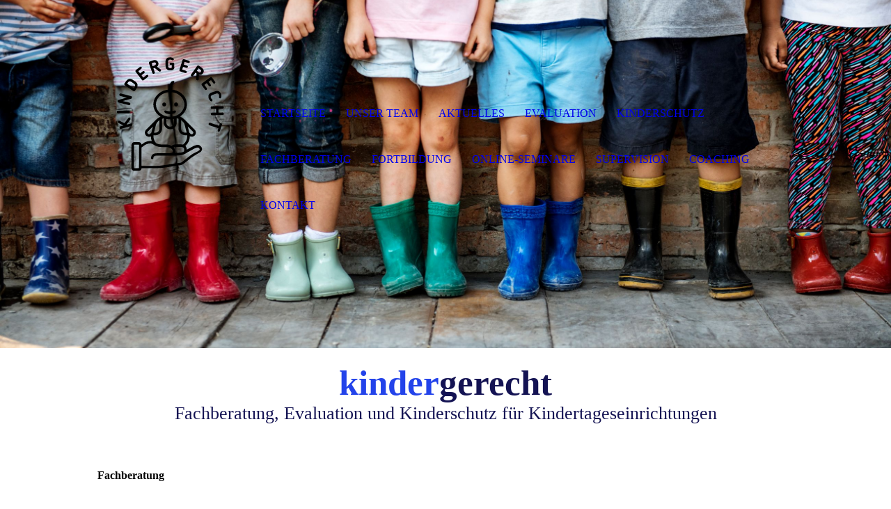

--- FILE ---
content_type: text/html; charset=utf-8
request_url: https://kindergerecht.org/Fachberatung/index.php/
body_size: 34480
content:
<!DOCTYPE html><html lang="de"><head><meta http-equiv="Content-Type" content="text/html; charset=UTF-8"><title>Fachberatung</title><link href="http://510259493.swh.strato-hosting.eu/Fachberatung/" rel="canonical"><meta content="Fachberatung" property="og:title"><meta content="website" property="og:type"><meta content="http://510259493.swh.strato-hosting.eu/Fachberatung/" property="og:url"><meta content="https://kindergerecht.org/.cm4all/uproc.php/0/KGR%20Logo%20Outline%20schwarz_1.svg" property="og:svg"/><script>
              window.beng = window.beng || {};
              window.beng.env = {
                language: "en",
                country: "US",
                mode: "deploy",
                context: "page",
                pageId: "000003737958",
                pageLanguage: "de",
                skeletonId: "",
                scope: "1856554",
                isProtected: false,
                navigationText: "Fachberatung",
                instance: "1",
                common_prefix: "https://strato-editor.com",
                design_common: "https://strato-editor.com/beng/designs/",
                design_template: "sys/cm_dh_074",
                path_design: "https://strato-editor.com/beng/designs/data/sys/cm_dh_074/",
                path_res: "https://strato-editor.com/res/",
                path_bengres: "https://strato-editor.com/beng/res/",
                masterDomain: "",
                preferredDomain: "",
                preprocessHostingUri: function(uri) {
                  
                    return uri || "";
                  
                },
                hideEmptyAreas: true
              };
            </script><script xmlns="http://www.w3.org/1999/xhtml" src="https://strato-editor.com/cm4all-beng-proxy/beng-proxy.js"></script><link xmlns="http://www.w3.org/1999/xhtml" rel="stylesheet" href="https://strato-editor.com/.cm4all/e/static/3rdparty/font-awesome/css/font-awesome.min.css"></link><link rel="stylesheet" type="text/css" href="https://strato-editor.com/.cm4all/res/static/libcm4all-js-widget/3.89.7/css/widget-runtime.css" />
<link rel="stylesheet" type="text/css" href="https://strato-editor.com/.cm4all/res/static/beng-editor/5.3.138/css/deploy.css" />
<link rel="stylesheet" type="text/css" href="https://strato-editor.com/.cm4all/res/static/libcm4all-js-widget/3.89.7/css/slideshow-common.css" />
<script src="https://strato-editor.com/.cm4all/res/static/jquery-1.7/jquery.js"></script><script src="https://strato-editor.com/.cm4all/res/static/prototype-1.7.3/prototype.js"></script><script src="https://strato-editor.com/.cm4all/res/static/jslib/1.4.1/js/legacy.js"></script><script src="https://strato-editor.com/.cm4all/res/static/libcm4all-js-widget/3.89.7/js/widget-runtime.js"></script>
<script src="https://strato-editor.com/.cm4all/res/static/libcm4all-js-widget/3.89.7/js/slideshow-common.js"></script>
<script src="https://strato-editor.com/.cm4all/res/static/beng-editor/5.3.138/js/deploy.js"></script>
<script type="text/javascript" src="https://strato-editor.com/.cm4all/uro/assets/js/uro-min.js"></script><meta name="viewport" content="width=device-width, initial-scale=1"><link rel="stylesheet" type="text/css" href="https://strato-editor.com/.cm4all/designs/static/sys/cm_dh_074/1769040028.369531/css/main.css"><link rel="stylesheet" type="text/css" href="https://strato-editor.com/.cm4all/designs/static/sys/cm_dh_074/1769040028.369531/css/responsive.css"><link rel="stylesheet" type="text/css" href="https://strato-editor.com/.cm4all/designs/static/sys/cm_dh_074/1769040028.369531/css/cm-templates-global-style.css"><script type="text/javascript" language="javascript" src="https://strato-editor.com/.cm4all/designs/static/sys/cm_dh_074/1769040028.369531/js/effects.js"></script><script type="text/javascript" language="javascript" src="https://strato-editor.com/.cm4all/designs/static/sys/cm_dh_074/1769040028.369531/js/cm_template-focus-point.js"></script><script type="text/javascript" language="javascript" src="https://strato-editor.com/.cm4all/designs/static/sys/cm_dh_074/1769040028.369531/js/cm-templates-global-script.js"></script><!--$Id: template.xsl 1832 2012-03-01 10:37:09Z dominikh $--><link href="/.cm4all/handler.php/vars.css?v=20251114102400" type="text/css" rel="stylesheet"><style type="text/css">.cm-logo {background-image: url("/.cm4all/uproc.php/0/KGR%20Logo%20Outline%20schwarz.svg?_=16f016e10f1");
        background-position: 50% 56%;
background-size: 83% auto;
background-repeat: no-repeat;
      }</style><script type="text/javascript">window.cmLogoWidgetId = "STRATP_cm4all_com_widgets_Logo_24839071";
            window.cmLogoGetCommonWidget = function (){
                return new cm4all.Common.Widget({
            base    : "/Fachberatung/index.php/",
            session : "",
            frame   : "",
            path    : "STRATP_cm4all_com_widgets_Logo_24839071"
        })
            };
            window.logoConfiguration = {
                "cm-logo-x" : "50%",
        "cm-logo-y" : "56%",
        "cm-logo-v" : "2.0",
        "cm-logo-w" : "83%",
        "cm-logo-h" : "auto",
        "cm-logo-di" : "sys/cm_dh_074",
        "cm-logo-u" : "uro-service://",
        "cm-logo-k" : "%7B%22serviceId%22%3A%220%22%2C%22path%22%3A%22%2F%22%2C%22name%22%3A%22KGR%20Logo%20Outline%20schwarz.svg%22%2C%22type%22%3A%22image%2Fsvg%2Bxml%22%2C%22size%22%3A15986%2C%22start%22%3A%2216f016e10f1%22%2C%22width%22%3A859%2C%22height%22%3A885%7D",
        "cm-logo-bc" : "",
        "cm-logo-ln" : "",
        "cm-logo-ln$" : "",
        "cm-logo-hi" : false
        ,
        _logoBaseUrl : "uro-service:\/\/",
        _logoPath : "%7B%22serviceId%22%3A%220%22%2C%22path%22%3A%22%2F%22%2C%22name%22%3A%22KGR%20Logo%20Outline%20schwarz.svg%22%2C%22type%22%3A%22image%2Fsvg%2Bxml%22%2C%22size%22%3A15986%2C%22start%22%3A%2216f016e10f1%22%2C%22width%22%3A859%2C%22height%22%3A885%7D"
        };
          jQuery(document).ready(function() {
            var logoElement = jQuery(".cm-logo");
            logoElement.attr("role", "img");
            logoElement.attr("tabindex", "0");
            logoElement.attr("aria-label", "logo");
          });
        </script><link rel="shortcut icon" type="image/png" href="/.cm4all/sysdb/favicon/icon-32x32_909d11b.png"/><link rel="shortcut icon" sizes="196x196" href="/.cm4all/sysdb/favicon/icon-196x196_909d11b.png"/><link rel="apple-touch-icon" sizes="180x180" href="/.cm4all/sysdb/favicon/icon-180x180_909d11b.png"/><link rel="apple-touch-icon" sizes="120x120" href="/.cm4all/sysdb/favicon/icon-120x120_909d11b.png"/><link rel="apple-touch-icon" sizes="152x152" href="/.cm4all/sysdb/favicon/icon-152x152_909d11b.png"/><link rel="apple-touch-icon" sizes="76x76" href="/.cm4all/sysdb/favicon/icon-76x76_909d11b.png"/><meta name="msapplication-square70x70logo" content="/.cm4all/sysdb/favicon/icon-70x70_909d11b.png"/><meta name="msapplication-square150x150logo" content="/.cm4all/sysdb/favicon/icon-150x150_909d11b.png"/><meta name="msapplication-square310x310logo" content="/.cm4all/sysdb/favicon/icon-310x310_909d11b.png"/><link rel="shortcut icon" type="image/png" href="/.cm4all/sysdb/favicon/icon-48x48_909d11b.png"/><link rel="shortcut icon" type="image/png" href="/.cm4all/sysdb/favicon/icon-96x96_909d11b.png"/><style id="cm_table_styles"></style><style id="cm_background_queries"></style><script type="application/x-cm4all-cookie-consent" data-code=""></script></head><body ondrop="return false;" class=" device-desktop cm-deploy cm-deploy-342 cm-deploy-4x"><div class="cm-background" data-cm-qa-bg="image"></div><div class="cm-background-video" data-cm-qa-bg="video"></div><div class="cm-background-effects" data-cm-qa-bg="effect"></div><div class="cm-templates-container"><div class="cm-kv-0 cm-template-keyvisual__media cm_can_be_empty" id="keyvisual" data-speed="-2"></div><div class="title_wrapper cm_can_be_empty"><div class="title cm_can_be_empty cm-templates-heading__title" id="title" style=""><span style="font-size: 80px; font-family: Unkempt;"><strong><span style="color: #2343ea;">kinder</span><span style="color: #141353;">gerecht</span></strong></span></div><div class="subtitle cm_can_be_empty cm-templates-heading__subtitle" id="subtitle" style=""><span style="font-size: 22px; color: #141353; font-family: Merriweather, serif;">Fachberatung, Evaluation und Kinderschutz für Kindertageseinrichtungen</span></div></div><div class="main_wrapper cm-template-content"><div class="center_wrapper"><main class="content_main_dho cm-template-content__main cm-templates-text" data-cm-hintable="yes"><h1 style="text-align: justify;">Fachberatung</h1><div class="clearFloating" style="clear:both;height: 0px; width: auto;"></div><div id="widgetcontainer_STRATP_cm4all_com_widgets_Separator_24839096" class="
				    cm_widget_block
					cm_widget cm4all_com_widgets_Separator cm_widget_block_center" style="width:100%; max-width:100%; "><div class="cm_widget_anchor"><a name="STRATP_cm4all_com_widgets_Separator_24839096" id="widgetanchor_STRATP_cm4all_com_widgets_Separator_24839096"><!--cm4all.com.widgets.Separator--></a></div><div style='position: relative; width: 100%;'><div style='border-top: 1px solid; margin: 1.2em 0em 1.2em 0em;'></div></div></div><p style="text-align: left;">Die wachsenden Ansprüche an die Qualität der Kindertagesbetreuung stellen Träger und Fachkräfte vor immer neue Herausforderungen. Gerne begleiten wir Sie bei aufkommenden Unsicherheiten und Problemen, beraten Sie praxisorientiert und kompetent, geben Impulse und erarbeiten gemeinsam mit Ihnen innovative Ideen.<br></p><p style="text-align: left;">Wir beraten Sie zu sämtlichen pädagogischen und administrativen Fragestellungen, beispielsweise:</p><div class="cm_column_wrapper"><div style="width: 50%;" class="cm_column"><ul><li>Neueröffnung oder Umstrukturierung einer Kita </li><li>Erstellen oder Anpassen der Konzeption</li><li>Umsetzung des Bildungsplanes</li><li>Implementierung eines Qualitätsmanagementsystems</li><li>Unterstützung bei der internen Evaluation</li></ul></div><div style="width: 7.5px;" class="cm_column_gap cm_column_gap_left"></div><div style="width: 7.5px;" class="cm_column_gap cm_column_gap_right"></div><div style="width: 50%;" class="cm_column"><ul><li>Schwierigkeiten innerhalb des Teams</li><li>Beschwerden von Eltern</li><li>Verdacht auf Kindeswohlgefährdung</li><li>Umsetzung von (teil-)offener Arbeit</li><li>Umgang mit verhaltensauffälligen Kindern</li><li>Finanzierungsfragen</li></ul></div></div><p style="text-align: center;"><br></p><div class="cm_column_wrapper"><div style="width: 50%;" class="cm_column"><div class="clearFloating" style="clear:both;height: 0px; width: auto;"></div><div id="widgetcontainer_STRATP_com_cm4all_wdn_Button_48966289" class="
				    cm_widget_block
					cm_widget com_cm4all_wdn_Button cm_widget_block_center" style="width:100%; max-width:100%; "><div class="cm_widget_anchor"><a name="STRATP_com_cm4all_wdn_Button_48966289" id="widgetanchor_STRATP_com_cm4all_wdn_Button_48966289"><!--com.cm4all.wdn.Button--></a></div><script type="text/javascript">
window.cm4all.widgets.register( '/Fachberatung/index.php/', '', '', 'STRATP_com_cm4all_wdn_Button_48966289');
</script>
		<script type="text/javascript">
	(function() {

		var links = ["@\/css\/show.min.css?v=15.css"];
		for( var i=0; i<links.length; i++) {
			if( links[i].indexOf( '@')==0) {
				links[i] = "/.cm4all/widgetres.php/com.cm4all.wdn.Button/" + links[i].substring( 2);
			} else if( links[i].indexOf( '/')!=0) {
				links[i] = window.cm4all.widgets[ 'STRATP_com_cm4all_wdn_Button_48966289'].url( links[i]);
			}
		}
		cm4all.Common.loadCss( links);

		var scripts = [];
		for( var i=0; i<scripts.length; i++) {
			if( scripts[i].indexOf( '@')==0) {
				scripts[i] = "/.cm4all/widgetres.php/com.cm4all.wdn.Button/" + scripts[i].substring( 2);
			} else if( scripts[i].indexOf( '/')!=0) {
				scripts[i] = window.cm4all.widgets[ 'STRATP_com_cm4all_wdn_Button_48966289'].url( scripts[i]);
			}
		}

		var deferred = jQuery.Deferred();
		window.cm4all.widgets[ 'STRATP_com_cm4all_wdn_Button_48966289'].ready = (function() {
			var ready = function ready( handler) {
				deferred.done( handler);
			};
			return deferred.promise( ready);
		})();
		cm4all.Common.requireLibrary( scripts, function() {
			deferred.resolveWith( window.cm4all.widgets[ 'STRATP_com_cm4all_wdn_Button_48966289']);
		});
	})();
</script>    <a
      class="cm-widget-button_2 cm-w_btn-hover-border cm-w_btn-click-none"
      id="C_STRATP_com_cm4all_wdn_Button_48966289__-base"
            style="
      border-radius: 5px;border-color: rgba(20,19,83,1);background-color: rgba(20,19,83,1);padding: 10px 15px;width: 600px;font-size: 19px;;    "
    onMouseOut="this.style.boxShadow='none';"onMouseOver="this.style.boxShadow='inset 0px 0px 0px 1px rgba(20,19,83,1)';"  >
    <span
      style="color: rgba(255,255,255,1);"
    >Online-Fachberatung</span>
  </a>

  
</div><p style="text-align: justify;">Brauchen Sie Unterstützung bei konkreten Fragestellungen? <br>Wir beraten Sie per Videokonferenz oder Telefon. Gerne sind wir in Notfällen auch tagesaktuell für Sie da.</p><p style="text-align: justify;">Honorar: 89 Euro zzgl. gesetzl. MwSt. je angefangene 50 min.<br></p></div><div style="width: 7.5px;" class="cm_column_gap cm_column_gap_left"></div><div style="width: 7.5px;" class="cm_column_gap cm_column_gap_right"></div><div style="width: 50%;" class="cm_column"><div class="clearFloating" style="clear:both;height: 0px; width: auto;"></div><div id="widgetcontainer_STRATP_com_cm4all_wdn_Button_48966312" class="
				    cm_widget_block
					cm_widget com_cm4all_wdn_Button cm_widget_block_center" style="width:100%; max-width:100%; "><div class="cm_widget_anchor"><a name="STRATP_com_cm4all_wdn_Button_48966312" id="widgetanchor_STRATP_com_cm4all_wdn_Button_48966312"><!--com.cm4all.wdn.Button--></a></div><script type="text/javascript">
window.cm4all.widgets.register( '/Fachberatung/index.php/', '', '', 'STRATP_com_cm4all_wdn_Button_48966312');
</script>
		<script type="text/javascript">
	(function() {

		var links = ["@\/css\/show.min.css?v=15.css"];
		for( var i=0; i<links.length; i++) {
			if( links[i].indexOf( '@')==0) {
				links[i] = "/.cm4all/widgetres.php/com.cm4all.wdn.Button/" + links[i].substring( 2);
			} else if( links[i].indexOf( '/')!=0) {
				links[i] = window.cm4all.widgets[ 'STRATP_com_cm4all_wdn_Button_48966312'].url( links[i]);
			}
		}
		cm4all.Common.loadCss( links);

		var scripts = [];
		for( var i=0; i<scripts.length; i++) {
			if( scripts[i].indexOf( '@')==0) {
				scripts[i] = "/.cm4all/widgetres.php/com.cm4all.wdn.Button/" + scripts[i].substring( 2);
			} else if( scripts[i].indexOf( '/')!=0) {
				scripts[i] = window.cm4all.widgets[ 'STRATP_com_cm4all_wdn_Button_48966312'].url( scripts[i]);
			}
		}

		var deferred = jQuery.Deferred();
		window.cm4all.widgets[ 'STRATP_com_cm4all_wdn_Button_48966312'].ready = (function() {
			var ready = function ready( handler) {
				deferred.done( handler);
			};
			return deferred.promise( ready);
		})();
		cm4all.Common.requireLibrary( scripts, function() {
			deferred.resolveWith( window.cm4all.widgets[ 'STRATP_com_cm4all_wdn_Button_48966312']);
		});
	})();
</script>    <a
      class="cm-widget-button_2 cm-w_btn-hover-border cm-w_btn-click-none"
      id="C_STRATP_com_cm4all_wdn_Button_48966312__-base"
            style="
      border-radius: 5px;border-color: rgba(20,19,83,1);background-color: rgba(20,19,83,1);padding: 10px 15px;width: 600px;font-size: 19px;;    "
    onMouseOut="this.style.boxShadow='none';"onMouseOver="this.style.boxShadow='inset 0px 0px 0px 1px rgba(20,19,83,1)';"  >
    <span
      style="color: rgba(255,255,255,1);"
    >Fachberatungsvertrag</span>
  </a>

  
</div><p>Sie möchten, dass wir Sie und Ihr Team kontinuierlich beraten?<br>Für einen monatlichen Festbetrag erhalten Sie von uns:<br></p><ul><li>telefonische Beratung nach Ihrem Bedarf</li><li>bis zu 12 Vor-Ort-Beratungen im Jahr in Ihrer Einrichtung</li><li>eine ganztägige Teamfortbildung im Jahr zu Ihrem Wunschthema</li></ul><p>Je nach Anforderung und Ihren Bedürfnissen coachen wir einzelne Fachkräfte, Kleinteams oder das Gesamtteam, nehmen an Dienstbesprechungen und Elterngesprächen teil, moderieren Teamgespräche und Elternabende, vermitteln bei Konflikten oder bieten Supervision an.<br></p><p>Der monatliche Beitrag orientiert sich an der Anzahl der pädagogischen Fachkräfte innerhalb der Einrichtung sowie an Ihren individuellen Bedürfnissen. Wir freuen uns auf Ihre Anfrage!<br></p></div></div><p style="text-align: justify;"><br></p><div class="clearFloating" style="clear:both;height: 0px; width: auto;"></div><div id="widgetcontainer_STRATP_com_cm4all_wdn_Separatingline_41522940" class="
				    cm_widget_block
					cm_widget com_cm4all_wdn_Separatingline cm_widget_block_center" style="width:100%; max-width:100%; "><div class="cm_widget_anchor"><a name="STRATP_com_cm4all_wdn_Separatingline_41522940" id="widgetanchor_STRATP_com_cm4all_wdn_Separatingline_41522940"><!--com.cm4all.wdn.Separatingline--></a></div><script type="text/javascript">
window.cm4all.widgets.register( '/Fachberatung/index.php/', '', '', 'STRATP_com_cm4all_wdn_Separatingline_41522940');
</script>
		<script type="text/javascript">
	(function() {

		var links = ["@\/css\/straight.min.css?v=2.css"];
		for( var i=0; i<links.length; i++) {
			if( links[i].indexOf( '@')==0) {
				links[i] = "/.cm4all/widgetres.php/com.cm4all.wdn.Separatingline/" + links[i].substring( 2);
			} else if( links[i].indexOf( '/')!=0) {
				links[i] = window.cm4all.widgets[ 'STRATP_com_cm4all_wdn_Separatingline_41522940'].url( links[i]);
			}
		}
		cm4all.Common.loadCss( links);

		var scripts = [];
		for( var i=0; i<scripts.length; i++) {
			if( scripts[i].indexOf( '@')==0) {
				scripts[i] = "/.cm4all/widgetres.php/com.cm4all.wdn.Separatingline/" + scripts[i].substring( 2);
			} else if( scripts[i].indexOf( '/')!=0) {
				scripts[i] = window.cm4all.widgets[ 'STRATP_com_cm4all_wdn_Separatingline_41522940'].url( scripts[i]);
			}
		}

		var deferred = jQuery.Deferred();
		window.cm4all.widgets[ 'STRATP_com_cm4all_wdn_Separatingline_41522940'].ready = (function() {
			var ready = function ready( handler) {
				deferred.done( handler);
			};
			return deferred.promise( ready);
		})();
		cm4all.Common.requireLibrary( scripts, function() {
			deferred.resolveWith( window.cm4all.widgets[ 'STRATP_com_cm4all_wdn_Separatingline_41522940']);
		});
	})();
</script><script type="text/javascript">
  (function() {
    if (document.querySelector('link[href*="/font-awesome."], link[href*="/e/Bundle/"]')) {
      return;
    }

    var request = new XMLHttpRequest();
    request.open('GET', '//cdn-eu.c4t.cc/font-awesome,version=4?format=json', true);
    request.onload = function() {
      if (request.status >= 200 && request.status < 400) {
        var data = JSON.parse(request.responseText);
        if (data && data.resources && Array.isArray(data.resources.css)) {
          window.Common.loadCss(data.resources.css);
        }
      }
    };
    request.send();
  })();
</script>

<div class="cm-widget_separatingline cm-w_sl-h1 cm-w_sl-straight" style="margin: 1% 0% 1% 0%;"></div>
</div><p style="text-align: center;"> </p><div id="cm_bottom_clearer" style="clear: both;" contenteditable="false"></div></main><div class="sidebar_wrapper cm_can_be_empty"><aside class="sidebar cm_can_be_empty" id="widgetbar_site_1" data-cm-hintable="yes"><p><br></p></aside><aside class="sidebar cm_can_be_empty" id="widgetbar_page_1" data-cm-hintable="yes"><p> </p></aside><aside class="sidebar cm_can_be_empty" id="widgetbar_page_2" data-cm-hintable="yes"><p> </p></aside><aside class="sidebar cm_can_be_empty" id="widgetbar_site_2" data-cm-hintable="yes"><p><br></p></aside></div></div></div><footer class="footer_wrapper blur cm_can_be_empty" id="footer" data-cm-hintable="yes"><div><br></div><div><br></div><div><br></div><div><br></div><div><br></div><div><br></div><div><br></div><div><a href="/Impressum-Datenschutz/" class="cm_anchor">Impressum &amp; Datenschutz </a></div></footer><div class="scrollup"><a href="javascript:void(0);" onclick="goToByScroll('body');"><i class="fa fa-angle-up"></i></a></div><div class="placeholder"></div><header class="head_wrapper" onmouseover="javascript:jQuery('.navigation_wrapper').addClass('open_navigation');" onmouseout="javascript:jQuery('.navigation_wrapper').removeClass('open_navigation');"><div class="center_wrapper"><div class="logo_wrapper nav_desk"><div class="cm-logo cm_can_be_empty" id="logo"> </div></div></div><nav class="navigation_wrapper nav_desk" id="cm_navigation"><ul id="cm_mainnavigation"><li id="cm_navigation_pid_3737960"><a title="Startseite" href="/Startseite/" class="cm_anchor">Startseite</a></li><li id="cm_navigation_pid_7731799"><a title="Unser Team" href="/Unser-Team/" class="cm_anchor">Unser Team</a></li><li id="cm_navigation_pid_8623018"><a title="AKTUELLES" href="/AKTUELLES/" class="cm_anchor">AKTUELLES</a></li><li id="cm_navigation_pid_3737957"><a title="Evaluation" href="/Evaluation/" class="cm_anchor">Evaluation</a></li><li id="cm_navigation_pid_8731524"><a title="Kinderschutz " href="/Kinderschutz/" class="cm_anchor">Kinderschutz </a></li><li id="cm_navigation_pid_3737958" class="cm_current"><a title="Fachberatung" href="/Fachberatung/" class="cm_anchor">Fachberatung</a></li><li id="cm_navigation_pid_3738108"><a title="Fortbildung" href="/Fortbildung/" class="cm_anchor">Fortbildung</a></li><li id="cm_navigation_pid_7721600"><a title="ONLINE-SEMINARE" href="/ONLINE-SEMINARE/" class="cm_anchor">ONLINE-SEMINARE</a></li><li id="cm_navigation_pid_7721599"><a title="SUPERVISION" href="/SUPERVISION/" class="cm_anchor">SUPERVISION</a></li><li id="cm_navigation_pid_7728391"><a title="Coaching" href="/Coaching/" class="cm_anchor">Coaching</a></li><li id="cm_navigation_pid_3753712"><a title="Kontakt" href="/Kontakt/" class="cm_anchor">Kontakt</a></li></ul></nav></header></div><script type="text/javascript" language="javascript" src="https://strato-editor.com/.cm4all/designs/static/sys/cm_dh_074/1769040028.369531/js/parallax.js"></script><div class="cm_widget_anchor"><a name="STRATP_cm4all_com_widgets_CookiePolicy_24839073" id="widgetanchor_STRATP_cm4all_com_widgets_CookiePolicy_24839073"><!--cm4all.com.widgets.CookiePolicy--></a></div><div style="display:none" class="cm-wp-container cm4all-cookie-policy-placeholder-template"><div class="cm-wp-header"><h4 class="cm-wp-header__headline">Externe Inhalte</h4><p class="cm-wp-header__text">Die an dieser Stelle vorgesehenen Inhalte können aufgrund Ihrer aktuellen <a class="cm-wp-header__link" href="#" onclick="openCookieSettings();return false;">Cookie-Einstellungen</a> nicht angezeigt werden.</p></div><div class="cm-wp-content"><div class="cm-wp-content__control"><label aria-checked="false" role="switch" tabindex="0" class="cm-wp-content-switcher"><input tabindex="-1" type="checkbox" class="cm-wp-content-switcher__checkbox" /><span class="cm-wp-content-switcher__label">Drittanbieter-Inhalte</span></label></div><p class="cm-wp-content__text">Diese Webseite bietet möglicherweise Inhalte oder Funktionalitäten an, die von Drittanbietern eigenverantwortlich zur Verfügung gestellt werden. Diese Drittanbieter können eigene Cookies setzen, z.B. um die Nutzeraktivität zu verfolgen oder ihre Angebote zu personalisieren und zu optimieren.</p></div></div><div aria-labelledby="cookieSettingsDialogTitle" role="dialog" style="position: fixed;" class="cm-cookie-container cm-hidden" id="cookieSettingsDialog"><div class="cm-cookie-header"><h4 id="cookieSettingsDialogTitle" class="cm-cookie-header__headline">Cookie-Einstellungen</h4><div autofocus="autofocus" tabindex="0" role="button" class="cm-cookie-header__close-button" title="Schließen"></div></div><div aria-describedby="cookieSettingsDialogContent" class="cm-cookie-content"><p id="cookieSettingsDialogContent" class="cm-cookie-content__text">Diese Webseite verwendet Cookies, um Besuchern ein optimales Nutzererlebnis zu bieten. Bestimmte Inhalte von Drittanbietern werden nur angezeigt, wenn die entsprechende Option aktiviert ist. Die Datenverarbeitung kann dann auch in einem Drittland erfolgen. Weitere Informationen hierzu in der Datenschutzerklärung.</p><div class="cm-cookie-content__controls"><div class="cm-cookie-controls-container"><div class="cm-cookie-controls cm-cookie-controls--essential"><div class="cm-cookie-flex-wrapper"><label aria-details="cookieSettingsEssentialDetails" aria-labelledby="cookieSettingsEssentialLabel" aria-checked="true" role="switch" tabindex="0" class="cm-cookie-switch-wrapper"><input tabindex="-1" id="cookieSettingsEssential" type="checkbox" disabled="disabled" checked="checked" /><span></span></label><div class="cm-cookie-expand-wrapper"><span id="cookieSettingsEssentialLabel">Technisch notwendige</span><div tabindex="0" aria-controls="cookieSettingsEssentialDetails" aria-expanded="false" role="button" class="cm-cookie-content-expansion-button" title="Erweitern / Zuklappen"></div></div></div><div class="cm-cookie-content-expansion-text" id="cookieSettingsEssentialDetails">Diese Cookies sind zum Betrieb der Webseite notwendig, z.B. zum Schutz vor Hackerangriffen und zur Gewährleistung eines konsistenten und der Nachfrage angepassten Erscheinungsbilds der Seite.</div></div><div class="cm-cookie-controls cm-cookie-controls--statistic"><div class="cm-cookie-flex-wrapper"><label aria-details="cookieSettingsStatisticsDetails" aria-labelledby="cookieSettingsStatisticsLabel" aria-checked="false" role="switch" tabindex="0" class="cm-cookie-switch-wrapper"><input tabindex="-1" id="cookieSettingsStatistics" type="checkbox" /><span></span></label><div class="cm-cookie-expand-wrapper"><span id="cookieSettingsStatisticsLabel">Analytische</span><div tabindex="0" aria-controls="cookieSettingsStatisticsDetails" aria-expanded="false" role="button" class="cm-cookie-content-expansion-button" title="Erweitern / Zuklappen"></div></div></div><div class="cm-cookie-content-expansion-text" id="cookieSettingsStatisticsDetails">Diese Cookies werden verwendet, um das Nutzererlebnis weiter zu optimieren. Hierunter fallen auch Statistiken, die dem Webseitenbetreiber von Drittanbietern zur Verfügung gestellt werden, sowie die Ausspielung von personalisierter Werbung durch die Nachverfolgung der Nutzeraktivität über verschiedene Webseiten.</div></div><div class="cm-cookie-controls cm-cookie-controls--third-party"><div class="cm-cookie-flex-wrapper"><label aria-details="cookieSettingsThirdpartyDetails" aria-labelledby="cookieSettingsThirdpartyLabel" aria-checked="false" role="switch" tabindex="0" class="cm-cookie-switch-wrapper"><input tabindex="-1" id="cookieSettingsThirdparty" type="checkbox" /><span></span></label><div class="cm-cookie-expand-wrapper"><span id="cookieSettingsThirdpartyLabel">Drittanbieter-Inhalte</span><div tabindex="0" aria-controls="cookieSettingsThirdpartyDetails" aria-expanded="false" role="button" class="cm-cookie-content-expansion-button" title="Erweitern / Zuklappen"></div></div></div><div class="cm-cookie-content-expansion-text" id="cookieSettingsThirdpartyDetails">Diese Webseite bietet möglicherweise Inhalte oder Funktionalitäten an, die von Drittanbietern eigenverantwortlich zur Verfügung gestellt werden. Diese Drittanbieter können eigene Cookies setzen, z.B. um die Nutzeraktivität zu verfolgen oder ihre Angebote zu personalisieren und zu optimieren.</div></div></div><div class="cm-cookie-content-button"><div tabindex="0" role="button" onclick="rejectAllCookieTypes(); setTimeout(saveCookieSettings, 400);" class="cm-cookie-button cm-cookie-content-button--reject-all"><span>Ablehnen</span></div><div tabindex="0" role="button" onclick="selectAllCookieTypes(); setTimeout(saveCookieSettings, 400);" class="cm-cookie-button cm-cookie-content-button--accept-all"><span>Alle akzeptieren</span></div><div tabindex="0" role="button" onclick="saveCookieSettings();" class="cm-cookie-button cm-cookie-content-button--save"><span>Speichern</span></div></div></div></div><div class="cm-cookie-footer"><a    href="/Impressum-Datenschutz/index.php/" class="cm-cookie-footer__link">Mehr Informationen</a></div></div><script type="text/javascript">
      Common.loadCss("/.cm4all/widgetres.php/cm4all.com.widgets.CookiePolicy/show.css?v=3.3.38");
    </script><script data-tracking="true" data-cookie-settings-enabled="true" src="/.cm4all/widgetres.php/cm4all.com.widgets.CookiePolicy/show.js?v=3.3.38" defer="defer" id="cookieSettingsScript"></script><noscript ><div style="position:absolute;bottom:0;" id="statdiv"><img alt="" height="1" width="1" src="https://strato-editor.com/.cm4all/_pixel.img?site=1905765-T896qzBK&amp;page=pid_3737958&amp;path=%2FFachberatung%2Findex.php%2F&amp;nt=Fachberatung"/></div></noscript><script  type="text/javascript">//<![CDATA[
            document.body.insertAdjacentHTML('beforeend', '<div style="position:absolute;bottom:0;" id="statdiv"><img alt="" height="1" width="1" src="https://strato-editor.com/.cm4all/_pixel.img?site=1905765-T896qzBK&amp;page=pid_3737958&amp;path=%2FFachberatung%2Findex.php%2F&amp;nt=Fachberatung&amp;domain='+escape(document.location.hostname)+'&amp;ref='+escape(document.referrer)+'"/></div>');
        //]]></script><div xmlns="http://www.w3.org/1999/xhtml" class="cm-smart-access-button"><div class="scaler"><i class="fa fa-th" aria-hidden="true"></i></div></div><div xmlns="http://www.w3.org/1999/xhtml" class="cm-smart-access-menu num-buttons-2"><div class="protector"></div><div class="tiles"><a href="mailto:info@kindergerecht.org" target=""><div class="tile mail"><div class="icon"><i class="fa fa-mail" aria-hidden="true"></i></div><div class="title">E-Mail</div></div></a><a href="tel:03041935319" target=""><div class="tile call"><div class="icon"><i class="fa fa-call" aria-hidden="true"></i></div><div class="title">Anruf</div></div></a></div></div><div style="display: none;" id="keyvisualWidgetVideosContainer"></div><style type="text/css">.cm-kv-0 {
background-position: center;
background-repeat: no-repeat;
}
            @media(min-width: 100px), (min-resolution: 72dpi), (-webkit-min-device-pixel-ratio: 1) {.cm-kv-0{background-image:url("/.cm4all/uproc.php/0/.iStock-671252198.jpg/picture-200?_=16ed25e9038");}}@media(min-width: 100px), (min-resolution: 144dpi), (-webkit-min-device-pixel-ratio: 2) {.cm-kv-0{background-image:url("/.cm4all/uproc.php/0/.iStock-671252198.jpg/picture-400?_=16ed25e9038");}}@media(min-width: 200px), (min-resolution: 72dpi), (-webkit-min-device-pixel-ratio: 1) {.cm-kv-0{background-image:url("/.cm4all/uproc.php/0/.iStock-671252198.jpg/picture-400?_=16ed25e9038");}}@media(min-width: 200px), (min-resolution: 144dpi), (-webkit-min-device-pixel-ratio: 2) {.cm-kv-0{background-image:url("/.cm4all/uproc.php/0/.iStock-671252198.jpg/picture-800?_=16ed25e9038");}}@media(min-width: 400px), (min-resolution: 72dpi), (-webkit-min-device-pixel-ratio: 1) {.cm-kv-0{background-image:url("/.cm4all/uproc.php/0/.iStock-671252198.jpg/picture-800?_=16ed25e9038");}}@media(min-width: 400px), (min-resolution: 144dpi), (-webkit-min-device-pixel-ratio: 2) {.cm-kv-0{background-image:url("/.cm4all/uproc.php/0/.iStock-671252198.jpg/picture-1200?_=16ed25e9038");}}@media(min-width: 600px), (min-resolution: 72dpi), (-webkit-min-device-pixel-ratio: 1) {.cm-kv-0{background-image:url("/.cm4all/uproc.php/0/.iStock-671252198.jpg/picture-1200?_=16ed25e9038");}}@media(min-width: 600px), (min-resolution: 144dpi), (-webkit-min-device-pixel-ratio: 2) {.cm-kv-0{background-image:url("/.cm4all/uproc.php/0/.iStock-671252198.jpg/picture-1600?_=16ed25e9038");}}@media(min-width: 800px), (min-resolution: 72dpi), (-webkit-min-device-pixel-ratio: 1) {.cm-kv-0{background-image:url("/.cm4all/uproc.php/0/.iStock-671252198.jpg/picture-1600?_=16ed25e9038");}}@media(min-width: 800px), (min-resolution: 144dpi), (-webkit-min-device-pixel-ratio: 2) {.cm-kv-0{background-image:url("/.cm4all/uproc.php/0/.iStock-671252198.jpg/picture-2600?_=16ed25e9038");}}
</style><style type="text/css">
			#keyvisual {
				overflow: hidden;
			}
			.kv-video-wrapper {
				width: 100%;
				height: 100%;
				position: relative;
			}
			</style><script type="text/javascript">
				jQuery(document).ready(function() {
					function moveTempVideos(slideshow, isEditorMode) {
						var videosContainer = document.getElementById('keyvisualWidgetVideosContainer');
						if (videosContainer) {
							while (videosContainer.firstChild) {
								var div = videosContainer.firstChild;
								var divPosition = div.className.substring('cm-kv-0-tempvideo-'.length);
								if (isEditorMode && parseInt(divPosition) > 1) {
									break;
								}
								videosContainer.removeChild(div);
								if (div.nodeType == Node.ELEMENT_NODE) {
									var pos = '';
									if (slideshow) {
										pos = '-' + divPosition;
									}
									var kv = document.querySelector('.cm-kv-0' + pos);
									if (kv) {
										if (!slideshow) {
											var wrapperDiv = document.createElement("div"); 
											wrapperDiv.setAttribute("class", "kv-video-wrapper");
											kv.insertBefore(wrapperDiv, kv.firstChild);
											kv = wrapperDiv;
										}
										while (div.firstChild) {
											kv.appendChild(div.firstChild);
										}
										if (!slideshow) {
											break;
										}
									}
								}
							}
						}
					}

					function kvClickAction(mode, href) {
						if (mode == 'internal') {
							if (!window.top.syntony || !/_home$/.test(window.top.syntony.bifmState)) {
								window.location.href = href;
							}
						} else if (mode == 'external') {
							var a = document.createElement('a');
							a.href = href;
							a.target = '_blank';
							a.rel = 'noreferrer noopener';
							a.click();
						}
					}

					var keyvisualElement = jQuery("[cm_type=keyvisual]");
					if(keyvisualElement.length == 0){
						keyvisualElement = jQuery("#keyvisual");
					}
					if(keyvisualElement.length == 0){
						keyvisualElement = jQuery("[class~=cm-kv-0]");
					}
				
						keyvisualElement.attr("role", "img");
						keyvisualElement.attr("tabindex", "0");
						keyvisualElement.attr("aria-label", "hauptgrafik");
					
					moveTempVideos(false, false);
					var video = document.querySelector('#keyvisual video');
					if (video) {
						video.play();
					}
				
			});
		</script></body></html>


--- FILE ---
content_type: image/svg+xml
request_url: https://kindergerecht.org/.cm4all/uproc.php/0/KGR%20Logo%20Outline%20schwarz.svg?_=16f016e10f1
body_size: 15831
content:
<?xml version="1.0" encoding="utf-8"?>
<!-- Generator: Adobe Illustrator 24.0.1, SVG Export Plug-In . SVG Version: 6.00 Build 0)  -->
<svg version="1.1" id="Abgerundetes_Rechteck_3_Kopie_2_xA0_Bild_1_"
	 xmlns="http://www.w3.org/2000/svg" xmlns:xlink="http://www.w3.org/1999/xlink" x="0px" y="0px" viewBox="0 0 858.9 885.3"
	 style="enable-background:new 0 0 858.9 885.3;" xml:space="preserve">
<path d="M168.8,827.3c-9.5,0-14.7-8.7-16.3-18.1c-0.3-1.8-0.4-3.6-0.4-5.5c0-56,0-99.6,0-155.6c0-3.3,0.5-6.5,1.6-9.6
	c3.2-8.4,11-14.1,20.2-14.1c5.2-0.1,23.6,0,27.6,0c14.2,0,20.4,8.2,22.2,17.1c0,0.2,0.1,0.3,0.3,0.7c0.7-0.4,1.5-0.8,2.2-1.2
	c11.2-6.8,15.1-13,27.4-17.4c8.6-3.1,17.4-5.4,26.5-6.2c4.9-0.4,9.7-0.3,14.6,0.2c0.5,0.1,1.1,0.1,1.9,0.1
	c-4.2-10.7-6.3-21.6-6.5-33.2c-0.8,0.3-1.4,0.5-2,0.7c-17.6,7.2-36.9-3.2-40.3-22c-1.5-8.5,0.5-16.4,6-23.2c1-1.3,2.2-2.5,3.4-3.7
	c20.8-20.8,41.6-41.6,62.4-62.4c3.5-3.5,7.1-6.9,10.7-10.3c7.6-7.2,16.3-12.8,25.8-17.2c0.7-0.3,1.4-0.7,2.4-1.2
	c-0.9-0.6-1.6-1.1-2.3-1.6c-16.7-11-30-25.1-38.8-43.1c-8-16.3-11.1-33.4-9.2-51.5c2.4-22.2,11.8-41.3,27.2-57.5
	c16.9-17.8,37.6-28.9,61.4-34.3c5-1.1,10.1-1.7,15.1-2.5c1-0.2,2-0.3,3.2-0.5c0.3-3.1,0.4-6.2,0.9-9.3c0.7-5.1,1.4-10.3,2.5-15.4
	c1.1-5.2,3.2-10,5.9-14.6c2.6-4.4,5.3-8.8,8.2-13c3-4.3,7.2-7.2,12.3-8.8c2.5-0.8,5.1-0.7,7.5,0.5c3.2,1.6,4.4,4.3,3.6,7.7
	c-0.6,2.6-2,4.8-3.6,7c-2.6,3.6-5.3,7.2-7.9,10.9c-4.1,6.1-7.3,12.6-8.5,19.9c-0.8,4.8-1.3,9.6-1.2,14.7c2.4,0.2,4.7,0.5,7,0.7
	c20.4,2.3,39.4,8.9,56.5,20.3c18,12.1,32.1,27.7,40.1,48.1c13,33.1,8.4,64.2-12.1,93.1c-7.6,10.7-17.3,19.4-28.2,26.7
	c-0.7,0.5-1.4,1-2.3,1.6c0.9,0.4,1.6,0.8,2.4,1.1c12,5.3,22.6,12.5,31.7,22c1.6,1.7,3.7,3,5.4,4.7c21.8,21.7,43.6,43.5,65.3,65.3
	c5.8,5.8,8.6,13,8.5,21.2c-0.2,16.1-14.2,29.2-30.2,28.5c-3.8-0.2-7.4-0.9-10.9-2.5c-0.5-0.2-1-0.4-1.9-0.7
	c-0.7,27.3-11.1,49.9-31.5,68.2c6.5,7.2,10,15.6,10,25.8c1.1-0.6,18.2-8.7,32.9-17.4c10.9-6.5,22.5-11.9,34.9-14.9
	c6-1.4,12-1.9,18,0.2c2.5,0.9,4.9,2.1,7,3.5c4.8,3.2,8.6,7.6,11.8,12.5c1.5,2.3,2.6,4.8,2.8,7.6c0,0.5,0.3,0.9,0.4,1.3
	c0,2.6,0,5.1,0,7.7c-0.1,0.3-0.3,0.6-0.4,0.9c-0.9,6.4-9.1,15.3-9.1,15.3s-51.6,28.7-77.3,49.2c-17.9,14.3-22.5,17.7-40.4,32
	c-6.4,5.1-13.5,9.2-21.5,11.1c-5,1.2-10.1,2.1-15.3,2.6c-6.1,0.5-12.2,1.7-18.2,2.7c-13,2-26.1,4-39.1,6c-13,2-26,4-39.1,6
	c-5.6,0.8-11.2,1.8-16.8,2.3c-4.8,0.5-9.6,0.5-14.4,0.9c-13.7,1-27.4,1.7-41.2,1.7c-33.3,0-59.1,0.2-92.4,0.3c-1,0-2,0.1-3,0.1
	c-0.2,0.5-0.2,0.8-0.3,1.2c-2.3,8.5-5.8,16.3-16.2,16.3C206.5,827.5,169.6,827.5,168.8,827.3z M224.1,792.9c1.3,0,2.3,0,3.3,0
	c38.4-0.1,69.1-0.3,107.5-0.4c9.6,0,19.2-0.7,28.7-1.8c6.1-0.7,12.2-1.6,18.3-2.5c10-1.5,19.9-3,29.9-4.5
	c11.1-1.7,22.3-3.4,33.4-5.1c10.1-1.5,20.2-3.1,30.3-4.6c4-0.6,8.1-1.2,12.1-1.7c3.7-0.5,7.5-0.7,11.2-1.3
	c5.7-0.8,10.7-3.2,14.9-7.2c2.9-2.8,6-5.5,9.2-8c0.9-0.7,1.8-1.3,2.7-2c21.4-16.6,29.4-22.3,50.8-38.9
	c18.9-14.7,37.9-17.1,56.8-31.8c2.9-2.3,4.1-6.4,2.5-9.7c-1.4-2.9-3.3-5.5-5.8-7.6c-1.6-1.3-3.4-2.2-5.4-2.2c-2.3,0-4.7-0.1-6.9,0.4
	c-10.7,2.4-20.6,6.9-30,12.5c-21.3,12.7-29,14.8-49.9,28c-8.6,5.4-17.4,9.6-27.4,11.6c-13.5,2.7-27.2,3.7-41,4.1
	c-9.5,0.3-19,0.2-28.5,0.2c-36.5,0-72.9,0-109.4,0c-3.8,0-7.5,0.5-11.1,1.5c-4.2,1.2-8,3.1-10.5,7.1c-1.7,2.8-1.9,5.9-2.1,9
	c-0.2,4.8-3.4,7.9-8.1,7.9c-4.7,0-8.2-3-8.4-7.7c-0.3-7.1,1.5-13.6,5.6-19.4c4.3-6.1,10.4-9.9,17.3-12.2c6.7-2.2,13.6-2.9,20.5-2.9
	c30.3,0,51.6,0,80.3,0c5.9,0,11.6-0.5,17.4-1.5c3.4-0.6,6.8-1,9.8-2.8c2.9-1.8,4.6-12.4,2-18.1c-5.7-9.1-9.6-11.2-19.3-15.8
	c-8.4-4-17.4-5.8-26.7-5.7c-10.6,0-21.1,0.1-31.7,0c-4.1,0-8.2-0.2-12.2-0.6c-17.6-1.7-33.7-7.7-48-18.2c-5.5-4-11.6-5.9-18.3-6.2
	c-9.2-0.5-18.1,1.5-26.8,4.5c-15.5,5.3-22.2,13.4-35.8,22.4c-1.3,0.9-1.4,2-1.4,3.3c0,46,0,79.6,0,125.6
	C224.1,791,224.1,791.7,224.1,792.9z M426.6,446c13,0,25.6-2,37.9-6.4c18.8-6.7,34.9-17.4,46.8-33.6c16.2-22,20.5-46.1,11.7-72.1
	c-5.7-16.9-16.6-30.3-30.9-40.8c-16.4-12.1-35-18.6-55.2-20.4c-17.4-1.5-34.3,0.6-50.6,6.9c-18.4,7-34,18-45.4,34.3
	c-15.5,22.2-19.2,46.3-10,71.9c6.1,17,17.4,30.2,32.1,40.5C381.9,439.7,403.3,445.8,426.6,446z M472.9,456.8c0,1.1,0,2,0,2.8
	c0,9.1,0.1,18.2,0,27.3c0,3-0.2,6.1-0.6,9.1c-4.1,26.1-30.1,43.2-55.7,36.8c-20.5-5.2-34.5-23-34.6-44.1c0-9.7,0-19.3,0-29
	c0-0.8,0-1.7,0-2.7c-4.6,0.9-8.8,2.1-12.9,3.9c0,1.1,0,2,0,3c0,21.5,0,43,0,64.5c0,4.2-0.5,8.3-1.5,12.3
	c-4.7,19.2-21.5,33.8-41.1,35.6c-5,0.5-10.1,0.3-15.1,0.4c-0.9,0-1.7,0-2.5,0c-0.1,0.5-0.3,0.7-0.3,0.9c-0.1,1.7-0.3,3.3-0.3,5
	c-0.1,18.2,5.6,34.3,17.4,48.3c1.4,1.6,3,2.8,4.9,3.7c10.3,4.5,21.1,6.9,32.3,7c11.8,0.1,23.7,0.1,35.5,0.1
	c13.1,0,25.3,3.1,36.8,9.3c0.6,0.3,1.2,0.6,1.8,0.9c0.3-0.2,0.4-0.3,0.5-0.4c7.6-7.2,16.6-10.5,27-10.4c14.1,0.1,28.1,0,42.2,0.1
	c3.1,0,6.2,0.4,9.3,0.8c1.2,0.2,2.1,0.1,3.1-0.7c20.4-16.1,29.8-37.2,28.4-63.1c0-0.5-0.2-1.1-0.3-1.8c-1,0-2,0-2.9,0
	c-5.4-0.1-10.7,0.2-16-0.4c-16.8-1.9-29.2-10.5-37.3-25.3c-4-7.2-5.5-15.1-5.4-23.3c0-21.5,0-43,0-64.5c0-0.9,0-1.9,0-3
	C481.3,458.8,477.3,457.6,472.9,456.8z M205.9,732.4c0-28.1,0-56.1,0-84.2c0-0.8,0-1.6-0.1-2.4c-0.2-1.7-1.3-2.9-3.1-3.2
	c-0.5-0.1-1-0.1-1.4-0.1c-8.8,0-17.6,0-26.4,0c-0.3,0-0.6,0-1,0c-2.1,0.2-3.3,1.4-3.6,3.5c-0.1,0.6,0,1.3,0,1.9
	c0,56.1,0,99.9,0,156.1c0,0.6,0,1.3,0,1.9c0.2,2.1,1.4,3.3,3.5,3.6c0.6,0.1,1.3,0.1,1.9,0.1c8.2,0,16.3,0,24.5,0
	c4.7,0,5.6-0.9,5.6-5.6C205.9,776.1,205.9,760.4,205.9,732.4z M400.3,461.6c-0.1,0.8-0.2,1.3-0.2,1.8c0,8.6-0.1,17.3,0,25.9
	c0.2,17.3,16.9,30,33.6,25.8c11.3-2.8,20.8-13.1,20.8-26.4c0-8.6,0-17.3,0-25.9c0-0.5-0.2-1-0.3-1.7
	C436.3,465,418.4,465.1,400.3,461.6z M462.3,701.4c0.6,0,1.1,0.1,1.7,0.1c11.7-0.1,26.5-0.6,38.1-2.4c7.4-1.2,14.5-3,20.8-7.3
	c1.9-1.3,2.9-2.7,3-4.8c0.1-3.9,0.2-7.8,0.1-11.7c0-1.2-0.4-2.5-0.9-3.7c-2.6-7.4-9.3-12-17.5-12.1c-7-0.1-14.1,0-21.1,0
	c-7.7,0-15.3,0-23,0c-4.3,0-8.3,1.1-11.9,4c0.8,0.9,1.5,1.6,2.2,2.4c4.7,5.2,6,8.1,8.7,14.7c1.7,4.1,2.2,10.9,1.4,15.3
	C463.5,697.6,462.8,699.4,462.3,701.4z M503.4,469.8c0,1.1,0,2,0,2.9c0,17.4,0,34.8,0,52.3c0,1.6,0,3.2,0,4.8
	c0.5,14.6,10.6,26.3,25,28.5c4.3,0.6,8.8,0.3,13.1,0.4c0.6,0,1.2-0.1,1.9-0.2c-0.2-0.9-0.3-1.6-0.5-2.3c-2.8-11.4-5.5-22.8-8.3-34.2
	c-1.5-6.1-2.8-12.3-4.6-18.4c-4.4-14.4-13.6-25.1-25.7-33.6C504.2,469.9,504,469.9,503.4,469.8z M350.8,470.4
	c-1.7,1.3-3,2.2-4.2,3.2c-11,8.9-18.8,20-22.1,33.9c-3.7,15.5-7.5,31-11.2,46.5c-0.4,1.5-0.7,2.9-1.1,4.6c3.4,0,6.5,0.1,9.6,0
	c9.5-0.2,17.1-4.1,22.9-11.5c4.2-5.3,6.1-11.5,6.1-18.3c0-18.6,0-37.2,0-55.8C350.8,472.3,350.8,471.7,350.8,470.4z M552,515
	c-0.1,0.4-0.1,0.5-0.1,0.6c3.2,13.2,6.3,26.4,9.5,39.6c0.2,0.7,0.5,1.4,0.9,1.9c3.3,3.4,6.5,6.9,10,9.9c6.1,5.3,15.7,2.3,17.9-5.4
	c1.3-4.4,0.1-8.3-3.2-11.6c-11.2-11.2-22.4-22.4-33.6-33.6C553.1,515.9,552.6,515.6,552,515z M303.8,516c-0.1-0.1-0.3-0.1-0.4-0.2
	c-0.4,0.4-0.8,0.7-1.2,1.1c-11,11-21.9,21.9-32.9,32.9c-0.6,0.6-1.1,1.1-1.6,1.8c-1.9,2.6-2.7,5.6-2.1,8.8c0.9,4.3,3.4,7.2,7.5,8.6
	c4.2,1.4,8.1,0.5,11.3-2.6c2.8-2.6,5.4-5.4,8.2-8.1c0.9-0.9,1.4-1.8,1.7-3.1c2.3-9.8,4.7-19.6,7.1-29.3
	C302.2,522.7,303,519.3,303.8,516z"/>
<path d="M425.8,428c-8.5-0.1-16.6-2.2-24.7-4.3c-4.6-1.2-8.5-3.6-11.8-7c-1.1-1.1-2-2.5-2.8-3.9c-1-1.8-1.3-3.7-0.9-5.8
	c0.7-3.5,2.8-5.6,6.4-5.6c2.4,0,4.9,0.5,7.3,1.1c4.5,1.2,8.9,2.7,13.3,4c11,3.2,21.8,2.4,32.5-1.1c3-1,6-2.1,9.1-2.9
	c2.1-0.6,4.2-1.1,6.3-1.1c4.9-0.1,7.8,3.5,7.1,8.3c-0.3,2.2-1.2,4.1-2.7,5.8c-3.3,3.7-7.3,6.6-12.1,7.7c-6.5,1.6-13.1,2.9-19.7,4.1
	C430.7,427.8,428.2,427.8,425.8,428z"/>
<path d="M384.6,373c-7.7,0-13.8-6.2-13.8-13.9c0-7.7,6.2-13.9,13.9-13.9c7.7,0,14.1,6.4,14,14.1C398.5,366.9,392.3,373,384.6,373z"
	/>
<path d="M454.8,359.1c0-7.7,6.1-13.9,13.8-13.9c7.7,0,14.1,6.3,14,14c-0.1,7.6-6.3,13.8-14,13.8C461,373,454.8,366.8,454.8,359.1z"
	/>
<g>
	<path d="M102.4,491.7l28.2-37c0.6-0.9,1.3-1.5,1.9-1.8c0.6-0.3,1.3-0.6,1.9-0.7c0.9-0.3,1.9-0.3,3-0.2s2.1,0.4,3.1,0.9
		c1,0.5,1.9,1.2,2.7,2.1c0.8,0.9,1.4,2,1.8,3.3c0.8,3,0.3,5.7-1.6,8.1l-25.4,32.9l3.1,1.5l25.2-7c2.1-0.6,4.2-0.3,6.3,1
		c2.1,1.2,3.4,3,4.1,5.4c0.7,2.4,0.4,4.6-0.7,6.8c-1.1,2.1-2.8,3.5-4.9,4.1l-73.2,20.4c-2.1,0.6-4.2,0.3-6.3-1c-2-1.2-3.4-3.1-4-5.5
		c-0.7-2.4-0.4-4.6,0.6-6.8c1.1-2.1,2.7-3.5,4.8-4.1l23.4-6.5l-34.5-16.7c-1.1-0.5-2.2-1.3-3.3-2.3c-1.1-1.1-1.8-2.3-2.2-3.7
		c-0.3-0.9-0.3-1.9-0.2-3.1c0.1-1.1,0.4-2.2,1-3.3c0.5-1,1.2-1.9,2-2.7c0.8-0.8,1.7-1.3,2.8-1.6c0.9-0.3,1.8-0.4,2.6-0.4
		c0.8,0,1.9,0.3,3.3,1L102.4,491.7z"/>
	<path d="M57.1,421.3c-2.2,0-4.2-0.8-5.8-2.5c-1.7-1.7-2.5-3.8-2.5-6.3c0-2.5,0.7-4.6,2.3-6.4c1.6-1.8,3.5-2.7,5.7-2.7l76.1-1.4
		c2.2,0,4.2,0.8,5.8,2.5c1.7,1.7,2.5,3.8,2.6,6.3c0,2.5-0.7,4.6-2.3,6.4c-1.6,1.8-3.5,2.7-5.7,2.7L57.1,421.3z"/>
	<path d="M155.9,311.6c-0.4,1.7-1.2,3.1-2.4,4.5c-1.2,1.3-2.5,2.2-4.1,2.7l-57.4,16l46.4,11.8c2.2,0.5,3.8,1.9,5,4s1.4,4.4,0.8,6.8
		c-0.6,2.4-1.9,4.2-4,5.5c-2,1.2-4.1,1.6-6.3,1l-73.2-18.7c-2.4-0.6-4.2-2-5.4-4.1c-1.2-2.1-1.4-4.5-0.8-7.1
		c0.4-1.7,1.2-3.1,2.5-4.5c1.2-1.3,2.6-2.3,4.3-2.8c5.5-1.5,10.5-2.9,15.1-4.2c4.5-1.3,9-2.5,13.4-3.7c4.4-1.2,8.9-2.5,13.6-3.7
		c4.7-1.3,9.9-2.7,15.6-4.4l-46.9-12c-2.1-0.5-3.8-1.9-5-4c-1.2-2.1-1.4-4.4-0.8-6.8c0.6-2.4,1.9-4.2,4-5.5c2-1.2,4.1-1.6,6.3-1
		l73.2,18.7c2.3,0.6,4.1,1.9,5.3,4.1C156.3,306.5,156.6,308.9,155.9,311.6z"/>
	<path d="M179.5,196.9c3.7,2.5,7,5.5,9.7,9c2.7,3.4,4.5,7.3,5.5,11.7c0.9,4.3,0.8,9.1-0.4,14.3c-1.2,5.2-3.8,10.8-7.9,16.8l-8.1,12
		c-0.8,1.1-1.7,2-2.8,2.7c-1.1,0.7-2.2,1.2-3.4,1.5c-1.2,0.3-2.4,0.4-3.6,0.2c-1.2-0.2-2.4-0.6-3.4-1.3l-59.6-40.3
		c-1.1-0.7-1.9-1.6-2.5-2.7c-0.6-1.1-1-2.2-1.2-3.4c-0.2-1.2-0.1-2.4,0.1-3.7c0.2-1.3,0.8-2.5,1.5-3.6l8.1-12
		c4.1-6,8.2-10.5,12.5-13.6c4.3-3.1,8.6-5,12.9-5.8c4.3-0.8,8.5-0.6,12.6,0.6c4.1,1.2,8,3,11.7,5.5L179.5,196.9z M151.2,199.4
		c-2-1.3-4-2.3-6.2-3c-2.1-0.6-4.3-0.8-6.4-0.5c-2.1,0.3-4.2,1.2-6.3,2.7c-2.1,1.5-4.1,3.7-6,6.5l-4.9,7.2l47.9,32.5l4.9-7.2
		c2-2.9,3.2-5.6,3.7-8.1c0.5-2.5,0.5-4.9,0-7c-0.5-2.2-1.5-4.1-3-5.9c-1.5-1.8-3.3-3.4-5.4-4.8L151.2,199.4z"/>
	<path d="M270.2,152.8c1.4,1.8,1.9,3.9,1.5,6.3c-0.4,2.4-1.6,4.3-3.5,5.8l-26.8,20.8c-1.2,0.9-2.5,1.7-3.8,2.4
		c-1.3,0.7-2.6,1.1-3.9,1.2c-1.3,0.1-2.6-0.1-3.8-0.6c-1.2-0.6-2.4-1.5-3.4-2.9l-44.2-56.9c-0.7-0.9-1.2-1.9-1.4-3.1
		c-0.3-1.2-0.3-2.4-0.2-3.6c0.2-1.2,0.5-2.4,1.2-3.5c0.6-1.1,1.5-2.1,2.7-3l27.4-21.3c2-1.5,4.1-2.2,6.5-1.9c2.4,0.2,4.3,1.2,5.6,3
		c1.4,1.8,1.9,3.9,1.4,6.1c-0.5,2.3-1.7,4.1-3.6,5.7l-21,16.3l12.6,16.3l19.1-14.8c1.8-1.4,3.8-2,6.2-1.9c2.4,0.1,4.3,1,5.7,2.9
		c1.4,1.8,1.9,3.9,1.5,6.2c-0.4,2.3-1.5,4.2-3.5,5.7l-19.1,14.8l12.8,16.5l22-17.1c1.9-1.5,4-2.1,6.4-2S268.8,151,270.2,152.8z"/>
	<path d="M342.2,63.3c2.1,6,2.4,11.5,0.7,16.4c-1.6,4.9-4.8,9.1-9.4,12.7l25.3,19.1c1.5,1.2,2.5,2.6,2.9,4.1c0.4,1.5,0.4,3,0,4.5
		c-0.4,1.5-1.2,2.8-2.2,4c-1,1.2-2.2,2-3.6,2.5c-3.1,1.1-6,0.7-8.4-1.2l-31.4-24.6l-8.2,2.9l9.7,27.7c0.4,1,0.5,2.1,0.3,3.3
		s-0.5,2.2-1,3.2c-0.5,1-1.2,1.9-2.1,2.7c-0.9,0.8-1.9,1.4-3,1.8c-2.3,0.8-4.5,0.7-6.7-0.3c-2.2-1-3.7-2.6-4.4-4.7l-24.4-69.6
		c-0.4-1.2-0.6-2.4-0.5-3.6c0.1-1.2,0.5-2.4,1-3.4c0.6-1.1,1.3-2,2.3-2.9c1-0.9,2-1.5,3.2-2l21-7.4c5.6-2,10.6-2.9,15-2.8
		c4.4,0.1,8.2,1,11.3,2.6s5.8,3.8,7.8,6.5C339.5,57.3,341.1,60.2,342.2,63.3z M325.2,69.3c-0.5-1.3-1.1-2.5-1.9-3.6
		c-0.8-1.1-1.9-1.9-3.2-2.5c-1.3-0.6-3-0.9-5-0.9c-2,0-4.3,0.5-7.1,1.5l-12.8,4.5l7,20l13.5-4.8c4.2-1.5,7.1-3.4,8.6-5.9
		C326.1,75.2,326.4,72.4,325.2,69.3z"/>
	<path d="M412.1,85.2c0,2.7,0.3,5.2,0.9,7.4c0.5,2.2,1.4,4.1,2.7,5.6c1.2,1.5,2.8,2.7,4.8,3.5c2,0.8,4.4,1.2,7.3,1.2
		c2.2,0,4.2-0.3,5.9-0.9c1.7-0.5,3.3-1.2,4.7-2L438,80l-6.7,0.1c-2.1,0-4-0.7-5.7-2.3c-1.6-1.6-2.5-3.4-2.5-5.7
		c0-2.2,0.7-4.1,2.3-5.7c1.6-1.6,3.5-2.4,5.6-2.5l14-0.2c3,0,5.5,0.6,7.5,2.1c2,1.4,3.1,3.7,3.1,6.7l0.5,28.3c0,3-0.8,5.6-2.6,7.8
		c-1.8,2.2-4,4-6.8,5.5c-2.8,1.5-5.9,2.5-9.3,3.2c-3.4,0.7-6.8,1.1-10.1,1.1c-5.6,0.1-10.5-0.6-14.6-2.1c-4.1-1.5-7.5-3.7-10.3-6.6
		s-4.8-6.4-6.1-10.5c-1.3-4.1-2.1-8.7-2.1-13.7l-0.4-25.3c-0.1-5,0.5-9.6,1.7-13.8c1.2-4.2,3.1-7.7,5.8-10.7c2.6-3,6-5.3,10.1-6.9
		c4.1-1.6,8.9-2.5,14.6-2.6c3.4-0.1,6.7,0.3,9.9,0.9c3.2,0.7,6,1.6,8.5,2.8c2.5,1.2,4.5,2.6,6,4.3c1.5,1.6,2.3,3.4,2.3,5.3
		c0,2-0.7,3.9-2.3,5.4c-1.6,1.6-3.6,2.4-6,2.4c-1.5,0-2.5-0.2-3.2-0.5c-0.7-0.4-1.5-0.8-2.3-1.3l-1.3-0.7c-1.6-0.9-3.3-1.6-5-2.2
		c-1.7-0.5-3.6-0.8-5.6-0.7c-2.9,0-5.3,0.5-7.3,1.4c-1.9,0.9-3.5,2.1-4.7,3.7c-1.2,1.6-2,3.4-2.5,5.7c-0.5,2.2-0.7,4.7-0.6,7.4
		L412.1,85.2z"/>
	<path d="M544.8,131.5c-0.7,2.2-2.1,3.8-4.3,4.8c-2.2,1-4.4,1.2-6.8,0.4l-32.4-10.1c-1.5-0.5-2.8-1-4.1-1.8
		c-1.3-0.7-2.4-1.6-3.2-2.5c-0.9-1-1.4-2.1-1.7-3.5c-0.3-1.3-0.1-2.8,0.4-4.4l21.5-68.8c0.3-1.1,0.9-2,1.7-2.9
		c0.8-0.9,1.8-1.6,2.8-2.2c1.1-0.6,2.2-0.9,3.5-1c1.3-0.1,2.6,0,4,0.4l33.1,10.3c2.4,0.7,4.1,2.2,5.3,4.3c1.2,2.1,1.4,4.2,0.8,6.3
		c-0.7,2.2-2.1,3.8-4.2,4.7c-2.1,0.9-4.4,1-6.7,0.3l-25.4-7.9L523,77.5l23.1,7.2c2.1,0.7,3.8,2,5.1,4c1.3,2,1.6,4.1,0.9,6.3
		c-0.7,2.2-2.1,3.8-4.2,4.8c-2.1,1-4.3,1.1-6.7,0.4L518.2,93l-6.2,19.9l26.6,8.3c2.3,0.7,4,2.1,5.3,4.1S545.4,129.3,544.8,131.5z"/>
	<path d="M659.3,139.5c-3.7,5.2-8.1,8.5-13.1,10c-5,1.5-10.2,1.3-15.8-0.5l-1.2,31.6c-0.1,1.9-0.7,3.5-1.7,4.7c-1,1.2-2.3,2-3.7,2.5
		c-1.5,0.5-3,0.6-4.5,0.5c-1.6-0.2-2.9-0.7-4.1-1.5c-2.7-1.9-4-4.5-3.8-7.6l2.3-39.9l-7.1-5.1l-17.1,23.8c-0.6,0.9-1.5,1.6-2.5,2.1
		c-1,0.5-2.1,0.9-3.2,1c-1.1,0.1-2.2,0.1-3.4-0.2c-1.2-0.3-2.2-0.8-3.2-1.5c-1.9-1.4-3.1-3.3-3.6-5.7c-0.4-2.4,0-4.5,1.4-6.4
		L618,87.7c0.7-1,1.7-1.9,2.7-2.5c1.1-0.6,2.2-1,3.4-1.1c1.2-0.1,2.4-0.1,3.7,0.2c1.3,0.3,2.4,0.8,3.5,1.5l18.1,13
		c4.8,3.5,8.5,7.1,10.9,10.8c2.4,3.7,3.8,7.3,4.3,10.8s0.2,6.9-0.8,10.1C662.7,133.8,661.2,136.8,659.3,139.5z M644.7,129
		c0.8-1.1,1.4-2.3,1.9-3.6c0.4-1.3,0.5-2.6,0.3-4.1c-0.3-1.5-1-3-2.1-4.6c-1.1-1.6-2.9-3.3-5.3-5l-11-7.9L616,121.1l11.6,8.4
		c3.6,2.6,6.9,3.8,9.8,3.7S642.8,131.7,644.7,129z"/>
	<path d="M684.8,255c-1.9,1.4-4,1.8-6.3,1.4c-2.3-0.5-4.2-1.7-5.7-3.7l-20-27.4c-0.9-1.2-1.7-2.5-2.3-3.9c-0.6-1.3-1-2.7-1.1-4
		c-0.1-1.3,0.1-2.6,0.7-3.8c0.6-1.2,1.6-2.3,2.9-3.3l58.2-42.5c0.9-0.7,1.9-1.1,3.1-1.3c1.2-0.2,2.4-0.3,3.6-0.1
		c1.2,0.2,2.3,0.6,3.5,1.3c1.1,0.7,2.1,1.6,3,2.8l20.5,28c1.5,2,2,4.2,1.7,6.6c-0.3,2.4-1.4,4.2-3.2,5.6c-1.9,1.4-3.9,1.8-6.1,1.2
		c-2.2-0.5-4.1-1.8-5.5-3.8l-15.7-21.5l-16.6,12.1l14.3,19.5c1.3,1.8,1.9,3.9,1.7,6.3c-0.2,2.4-1.2,4.3-3,5.6s-3.9,1.8-6.2,1.4
		c-2.3-0.4-4.2-1.7-5.6-3.7l-14.3-19.5l-16.9,12.3l16.5,22.5c1.4,1.9,2,4.1,1.8,6.4C687.6,251.9,686.6,253.7,684.8,255z"/>
	<path d="M727.5,291.4c-2.6,0.9-4.8,1.9-6.8,3.1c-1.9,1.2-3.4,2.6-4.5,4.2c-1.1,1.6-1.7,3.5-1.9,5.6c-0.2,2.1,0.2,4.6,1.1,7.3
		c0.7,1.9,1.5,3.6,2.5,5.1c1,1.4,2.3,2.8,3.8,4l1.1,1c0.8,0.6,1.4,1.2,2,1.7c0.6,0.5,1.1,1.5,1.6,2.8c0.8,2.3,0.7,4.5-0.2,6.5
		c-0.9,2-2.4,3.3-4.3,4c-1.8,0.6-3.7,0.5-5.8-0.4c-2.1-0.9-4.1-2.3-6-4.2c-2-1.9-3.8-4.3-5.5-7c-1.7-2.8-3.1-5.7-4.2-9
		c-1.8-5.3-2.6-10.2-2.5-14.6s1.2-8.3,3.1-11.8c1.9-3.5,4.6-6.5,8.1-9.1c3.5-2.5,7.6-4.6,12.4-6.3l24-8.2c4.8-1.6,9.3-2.5,13.6-2.6
		c4.3-0.1,8.3,0.6,12,2.2c3.7,1.6,6.9,4.1,9.7,7.4c2.8,3.4,5.1,7.7,7,13c1.1,3.2,1.8,6.5,2.2,9.7c0.3,3.2,0.3,6.2-0.1,8.9
		c-0.4,2.7-1.1,5.1-2.2,7c-1.1,1.9-2.5,3.2-4.3,3.8c-1.9,0.7-3.9,0.5-5.9-0.5c-2-1-3.3-2.7-4.1-5c-0.5-1.4-0.6-2.4-0.5-3.2
		c0.1-0.8,0.3-1.6,0.5-2.6l0.3-1.5c0.4-1.9,0.6-3.7,0.6-5.5c-0.1-1.8-0.4-3.6-1.1-5.6c-0.9-2.7-2.1-4.9-3.6-6.5
		c-1.4-1.6-3.1-2.7-4.9-3.3c-1.8-0.6-3.9-0.8-6.2-0.6c-2.3,0.2-4.7,0.8-7.3,1.7L727.5,291.4z"/>
	<path d="M717.4,432.7c-1.7-1.7-2.6-3.8-2.6-6.3c0-2.4,0.8-4.5,2.4-6.3s3.6-2.7,5.8-2.8l29.8-0.5l-0.4-27.3l-29.8,0.5
		c-2.2,0-4.2-0.8-5.9-2.5c-1.7-1.7-2.6-3.8-2.6-6.3c0-2.5,0.8-4.6,2.4-6.4c1.6-1.8,3.6-2.7,5.8-2.7l76-1.2c2.2,0,4.2,0.8,5.8,2.5
		c1.6,1.7,2.5,3.8,2.5,6.3c0,2.5-0.7,4.6-2.3,6.4c-1.6,1.8-3.5,2.7-5.7,2.7l-29.8,0.5l0.4,27.3l29.8-0.5c2.2,0,4.2,0.8,5.8,2.6
		c1.6,1.8,2.5,3.8,2.5,6.2c0,2.4-0.7,4.5-2.3,6.3c-1.6,1.8-3.5,2.7-5.7,2.8l-76,1.2C721.1,435.3,719.1,434.4,717.4,432.7z"/>
	<path d="M774.3,509.9l4.2-12.9c0.8-2.4,2.2-4.2,4.3-5.3c2-1.1,4.1-1.3,6.2-0.6c0.8,0.3,1.6,0.8,2.4,1.5c0.8,0.8,1.4,1.6,2,2.7
		c0.5,1,0.9,2.1,1,3.3c0.2,1.2,0,2.4-0.4,3.6l-14.1,42.8c-0.7,2.2-2.1,3.9-4.2,5.2c-2.1,1.3-4.2,1.6-6.4,0.9
		c-2.1-0.7-3.6-2.1-4.6-4.3c-0.9-2.2-1-4.5-0.2-6.8l4.2-12.9L705.1,506c-2.1-0.7-3.7-2.1-4.7-4.3c-1-2.2-1.1-4.4-0.3-6.8
		c0.8-2.4,2.2-4.1,4.3-5.3c2.1-1.2,4.2-1.4,6.3-0.7L774.3,509.9z"/>
</g>
</svg>
